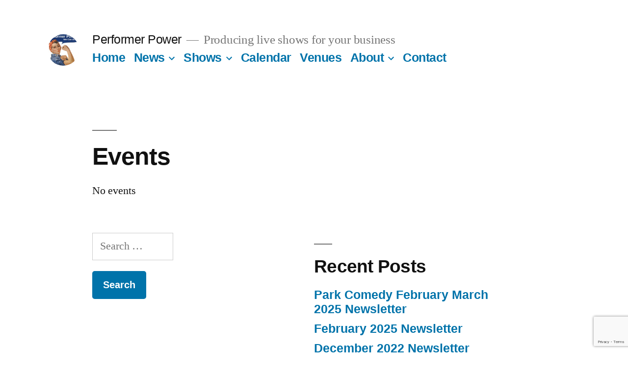

--- FILE ---
content_type: text/html; charset=utf-8
request_url: https://www.google.com/recaptcha/api2/anchor?ar=1&k=6Lc8NPwUAAAAACRe0_-XQDvn8GHBCxAttgzJHB69&co=aHR0cHM6Ly9wZXJmb3JtZXJwb3dlci5uejo0NDM.&hl=en&v=N67nZn4AqZkNcbeMu4prBgzg&size=invisible&anchor-ms=20000&execute-ms=30000&cb=zd6w8zdxcm91
body_size: 48983
content:
<!DOCTYPE HTML><html dir="ltr" lang="en"><head><meta http-equiv="Content-Type" content="text/html; charset=UTF-8">
<meta http-equiv="X-UA-Compatible" content="IE=edge">
<title>reCAPTCHA</title>
<style type="text/css">
/* cyrillic-ext */
@font-face {
  font-family: 'Roboto';
  font-style: normal;
  font-weight: 400;
  font-stretch: 100%;
  src: url(//fonts.gstatic.com/s/roboto/v48/KFO7CnqEu92Fr1ME7kSn66aGLdTylUAMa3GUBHMdazTgWw.woff2) format('woff2');
  unicode-range: U+0460-052F, U+1C80-1C8A, U+20B4, U+2DE0-2DFF, U+A640-A69F, U+FE2E-FE2F;
}
/* cyrillic */
@font-face {
  font-family: 'Roboto';
  font-style: normal;
  font-weight: 400;
  font-stretch: 100%;
  src: url(//fonts.gstatic.com/s/roboto/v48/KFO7CnqEu92Fr1ME7kSn66aGLdTylUAMa3iUBHMdazTgWw.woff2) format('woff2');
  unicode-range: U+0301, U+0400-045F, U+0490-0491, U+04B0-04B1, U+2116;
}
/* greek-ext */
@font-face {
  font-family: 'Roboto';
  font-style: normal;
  font-weight: 400;
  font-stretch: 100%;
  src: url(//fonts.gstatic.com/s/roboto/v48/KFO7CnqEu92Fr1ME7kSn66aGLdTylUAMa3CUBHMdazTgWw.woff2) format('woff2');
  unicode-range: U+1F00-1FFF;
}
/* greek */
@font-face {
  font-family: 'Roboto';
  font-style: normal;
  font-weight: 400;
  font-stretch: 100%;
  src: url(//fonts.gstatic.com/s/roboto/v48/KFO7CnqEu92Fr1ME7kSn66aGLdTylUAMa3-UBHMdazTgWw.woff2) format('woff2');
  unicode-range: U+0370-0377, U+037A-037F, U+0384-038A, U+038C, U+038E-03A1, U+03A3-03FF;
}
/* math */
@font-face {
  font-family: 'Roboto';
  font-style: normal;
  font-weight: 400;
  font-stretch: 100%;
  src: url(//fonts.gstatic.com/s/roboto/v48/KFO7CnqEu92Fr1ME7kSn66aGLdTylUAMawCUBHMdazTgWw.woff2) format('woff2');
  unicode-range: U+0302-0303, U+0305, U+0307-0308, U+0310, U+0312, U+0315, U+031A, U+0326-0327, U+032C, U+032F-0330, U+0332-0333, U+0338, U+033A, U+0346, U+034D, U+0391-03A1, U+03A3-03A9, U+03B1-03C9, U+03D1, U+03D5-03D6, U+03F0-03F1, U+03F4-03F5, U+2016-2017, U+2034-2038, U+203C, U+2040, U+2043, U+2047, U+2050, U+2057, U+205F, U+2070-2071, U+2074-208E, U+2090-209C, U+20D0-20DC, U+20E1, U+20E5-20EF, U+2100-2112, U+2114-2115, U+2117-2121, U+2123-214F, U+2190, U+2192, U+2194-21AE, U+21B0-21E5, U+21F1-21F2, U+21F4-2211, U+2213-2214, U+2216-22FF, U+2308-230B, U+2310, U+2319, U+231C-2321, U+2336-237A, U+237C, U+2395, U+239B-23B7, U+23D0, U+23DC-23E1, U+2474-2475, U+25AF, U+25B3, U+25B7, U+25BD, U+25C1, U+25CA, U+25CC, U+25FB, U+266D-266F, U+27C0-27FF, U+2900-2AFF, U+2B0E-2B11, U+2B30-2B4C, U+2BFE, U+3030, U+FF5B, U+FF5D, U+1D400-1D7FF, U+1EE00-1EEFF;
}
/* symbols */
@font-face {
  font-family: 'Roboto';
  font-style: normal;
  font-weight: 400;
  font-stretch: 100%;
  src: url(//fonts.gstatic.com/s/roboto/v48/KFO7CnqEu92Fr1ME7kSn66aGLdTylUAMaxKUBHMdazTgWw.woff2) format('woff2');
  unicode-range: U+0001-000C, U+000E-001F, U+007F-009F, U+20DD-20E0, U+20E2-20E4, U+2150-218F, U+2190, U+2192, U+2194-2199, U+21AF, U+21E6-21F0, U+21F3, U+2218-2219, U+2299, U+22C4-22C6, U+2300-243F, U+2440-244A, U+2460-24FF, U+25A0-27BF, U+2800-28FF, U+2921-2922, U+2981, U+29BF, U+29EB, U+2B00-2BFF, U+4DC0-4DFF, U+FFF9-FFFB, U+10140-1018E, U+10190-1019C, U+101A0, U+101D0-101FD, U+102E0-102FB, U+10E60-10E7E, U+1D2C0-1D2D3, U+1D2E0-1D37F, U+1F000-1F0FF, U+1F100-1F1AD, U+1F1E6-1F1FF, U+1F30D-1F30F, U+1F315, U+1F31C, U+1F31E, U+1F320-1F32C, U+1F336, U+1F378, U+1F37D, U+1F382, U+1F393-1F39F, U+1F3A7-1F3A8, U+1F3AC-1F3AF, U+1F3C2, U+1F3C4-1F3C6, U+1F3CA-1F3CE, U+1F3D4-1F3E0, U+1F3ED, U+1F3F1-1F3F3, U+1F3F5-1F3F7, U+1F408, U+1F415, U+1F41F, U+1F426, U+1F43F, U+1F441-1F442, U+1F444, U+1F446-1F449, U+1F44C-1F44E, U+1F453, U+1F46A, U+1F47D, U+1F4A3, U+1F4B0, U+1F4B3, U+1F4B9, U+1F4BB, U+1F4BF, U+1F4C8-1F4CB, U+1F4D6, U+1F4DA, U+1F4DF, U+1F4E3-1F4E6, U+1F4EA-1F4ED, U+1F4F7, U+1F4F9-1F4FB, U+1F4FD-1F4FE, U+1F503, U+1F507-1F50B, U+1F50D, U+1F512-1F513, U+1F53E-1F54A, U+1F54F-1F5FA, U+1F610, U+1F650-1F67F, U+1F687, U+1F68D, U+1F691, U+1F694, U+1F698, U+1F6AD, U+1F6B2, U+1F6B9-1F6BA, U+1F6BC, U+1F6C6-1F6CF, U+1F6D3-1F6D7, U+1F6E0-1F6EA, U+1F6F0-1F6F3, U+1F6F7-1F6FC, U+1F700-1F7FF, U+1F800-1F80B, U+1F810-1F847, U+1F850-1F859, U+1F860-1F887, U+1F890-1F8AD, U+1F8B0-1F8BB, U+1F8C0-1F8C1, U+1F900-1F90B, U+1F93B, U+1F946, U+1F984, U+1F996, U+1F9E9, U+1FA00-1FA6F, U+1FA70-1FA7C, U+1FA80-1FA89, U+1FA8F-1FAC6, U+1FACE-1FADC, U+1FADF-1FAE9, U+1FAF0-1FAF8, U+1FB00-1FBFF;
}
/* vietnamese */
@font-face {
  font-family: 'Roboto';
  font-style: normal;
  font-weight: 400;
  font-stretch: 100%;
  src: url(//fonts.gstatic.com/s/roboto/v48/KFO7CnqEu92Fr1ME7kSn66aGLdTylUAMa3OUBHMdazTgWw.woff2) format('woff2');
  unicode-range: U+0102-0103, U+0110-0111, U+0128-0129, U+0168-0169, U+01A0-01A1, U+01AF-01B0, U+0300-0301, U+0303-0304, U+0308-0309, U+0323, U+0329, U+1EA0-1EF9, U+20AB;
}
/* latin-ext */
@font-face {
  font-family: 'Roboto';
  font-style: normal;
  font-weight: 400;
  font-stretch: 100%;
  src: url(//fonts.gstatic.com/s/roboto/v48/KFO7CnqEu92Fr1ME7kSn66aGLdTylUAMa3KUBHMdazTgWw.woff2) format('woff2');
  unicode-range: U+0100-02BA, U+02BD-02C5, U+02C7-02CC, U+02CE-02D7, U+02DD-02FF, U+0304, U+0308, U+0329, U+1D00-1DBF, U+1E00-1E9F, U+1EF2-1EFF, U+2020, U+20A0-20AB, U+20AD-20C0, U+2113, U+2C60-2C7F, U+A720-A7FF;
}
/* latin */
@font-face {
  font-family: 'Roboto';
  font-style: normal;
  font-weight: 400;
  font-stretch: 100%;
  src: url(//fonts.gstatic.com/s/roboto/v48/KFO7CnqEu92Fr1ME7kSn66aGLdTylUAMa3yUBHMdazQ.woff2) format('woff2');
  unicode-range: U+0000-00FF, U+0131, U+0152-0153, U+02BB-02BC, U+02C6, U+02DA, U+02DC, U+0304, U+0308, U+0329, U+2000-206F, U+20AC, U+2122, U+2191, U+2193, U+2212, U+2215, U+FEFF, U+FFFD;
}
/* cyrillic-ext */
@font-face {
  font-family: 'Roboto';
  font-style: normal;
  font-weight: 500;
  font-stretch: 100%;
  src: url(//fonts.gstatic.com/s/roboto/v48/KFO7CnqEu92Fr1ME7kSn66aGLdTylUAMa3GUBHMdazTgWw.woff2) format('woff2');
  unicode-range: U+0460-052F, U+1C80-1C8A, U+20B4, U+2DE0-2DFF, U+A640-A69F, U+FE2E-FE2F;
}
/* cyrillic */
@font-face {
  font-family: 'Roboto';
  font-style: normal;
  font-weight: 500;
  font-stretch: 100%;
  src: url(//fonts.gstatic.com/s/roboto/v48/KFO7CnqEu92Fr1ME7kSn66aGLdTylUAMa3iUBHMdazTgWw.woff2) format('woff2');
  unicode-range: U+0301, U+0400-045F, U+0490-0491, U+04B0-04B1, U+2116;
}
/* greek-ext */
@font-face {
  font-family: 'Roboto';
  font-style: normal;
  font-weight: 500;
  font-stretch: 100%;
  src: url(//fonts.gstatic.com/s/roboto/v48/KFO7CnqEu92Fr1ME7kSn66aGLdTylUAMa3CUBHMdazTgWw.woff2) format('woff2');
  unicode-range: U+1F00-1FFF;
}
/* greek */
@font-face {
  font-family: 'Roboto';
  font-style: normal;
  font-weight: 500;
  font-stretch: 100%;
  src: url(//fonts.gstatic.com/s/roboto/v48/KFO7CnqEu92Fr1ME7kSn66aGLdTylUAMa3-UBHMdazTgWw.woff2) format('woff2');
  unicode-range: U+0370-0377, U+037A-037F, U+0384-038A, U+038C, U+038E-03A1, U+03A3-03FF;
}
/* math */
@font-face {
  font-family: 'Roboto';
  font-style: normal;
  font-weight: 500;
  font-stretch: 100%;
  src: url(//fonts.gstatic.com/s/roboto/v48/KFO7CnqEu92Fr1ME7kSn66aGLdTylUAMawCUBHMdazTgWw.woff2) format('woff2');
  unicode-range: U+0302-0303, U+0305, U+0307-0308, U+0310, U+0312, U+0315, U+031A, U+0326-0327, U+032C, U+032F-0330, U+0332-0333, U+0338, U+033A, U+0346, U+034D, U+0391-03A1, U+03A3-03A9, U+03B1-03C9, U+03D1, U+03D5-03D6, U+03F0-03F1, U+03F4-03F5, U+2016-2017, U+2034-2038, U+203C, U+2040, U+2043, U+2047, U+2050, U+2057, U+205F, U+2070-2071, U+2074-208E, U+2090-209C, U+20D0-20DC, U+20E1, U+20E5-20EF, U+2100-2112, U+2114-2115, U+2117-2121, U+2123-214F, U+2190, U+2192, U+2194-21AE, U+21B0-21E5, U+21F1-21F2, U+21F4-2211, U+2213-2214, U+2216-22FF, U+2308-230B, U+2310, U+2319, U+231C-2321, U+2336-237A, U+237C, U+2395, U+239B-23B7, U+23D0, U+23DC-23E1, U+2474-2475, U+25AF, U+25B3, U+25B7, U+25BD, U+25C1, U+25CA, U+25CC, U+25FB, U+266D-266F, U+27C0-27FF, U+2900-2AFF, U+2B0E-2B11, U+2B30-2B4C, U+2BFE, U+3030, U+FF5B, U+FF5D, U+1D400-1D7FF, U+1EE00-1EEFF;
}
/* symbols */
@font-face {
  font-family: 'Roboto';
  font-style: normal;
  font-weight: 500;
  font-stretch: 100%;
  src: url(//fonts.gstatic.com/s/roboto/v48/KFO7CnqEu92Fr1ME7kSn66aGLdTylUAMaxKUBHMdazTgWw.woff2) format('woff2');
  unicode-range: U+0001-000C, U+000E-001F, U+007F-009F, U+20DD-20E0, U+20E2-20E4, U+2150-218F, U+2190, U+2192, U+2194-2199, U+21AF, U+21E6-21F0, U+21F3, U+2218-2219, U+2299, U+22C4-22C6, U+2300-243F, U+2440-244A, U+2460-24FF, U+25A0-27BF, U+2800-28FF, U+2921-2922, U+2981, U+29BF, U+29EB, U+2B00-2BFF, U+4DC0-4DFF, U+FFF9-FFFB, U+10140-1018E, U+10190-1019C, U+101A0, U+101D0-101FD, U+102E0-102FB, U+10E60-10E7E, U+1D2C0-1D2D3, U+1D2E0-1D37F, U+1F000-1F0FF, U+1F100-1F1AD, U+1F1E6-1F1FF, U+1F30D-1F30F, U+1F315, U+1F31C, U+1F31E, U+1F320-1F32C, U+1F336, U+1F378, U+1F37D, U+1F382, U+1F393-1F39F, U+1F3A7-1F3A8, U+1F3AC-1F3AF, U+1F3C2, U+1F3C4-1F3C6, U+1F3CA-1F3CE, U+1F3D4-1F3E0, U+1F3ED, U+1F3F1-1F3F3, U+1F3F5-1F3F7, U+1F408, U+1F415, U+1F41F, U+1F426, U+1F43F, U+1F441-1F442, U+1F444, U+1F446-1F449, U+1F44C-1F44E, U+1F453, U+1F46A, U+1F47D, U+1F4A3, U+1F4B0, U+1F4B3, U+1F4B9, U+1F4BB, U+1F4BF, U+1F4C8-1F4CB, U+1F4D6, U+1F4DA, U+1F4DF, U+1F4E3-1F4E6, U+1F4EA-1F4ED, U+1F4F7, U+1F4F9-1F4FB, U+1F4FD-1F4FE, U+1F503, U+1F507-1F50B, U+1F50D, U+1F512-1F513, U+1F53E-1F54A, U+1F54F-1F5FA, U+1F610, U+1F650-1F67F, U+1F687, U+1F68D, U+1F691, U+1F694, U+1F698, U+1F6AD, U+1F6B2, U+1F6B9-1F6BA, U+1F6BC, U+1F6C6-1F6CF, U+1F6D3-1F6D7, U+1F6E0-1F6EA, U+1F6F0-1F6F3, U+1F6F7-1F6FC, U+1F700-1F7FF, U+1F800-1F80B, U+1F810-1F847, U+1F850-1F859, U+1F860-1F887, U+1F890-1F8AD, U+1F8B0-1F8BB, U+1F8C0-1F8C1, U+1F900-1F90B, U+1F93B, U+1F946, U+1F984, U+1F996, U+1F9E9, U+1FA00-1FA6F, U+1FA70-1FA7C, U+1FA80-1FA89, U+1FA8F-1FAC6, U+1FACE-1FADC, U+1FADF-1FAE9, U+1FAF0-1FAF8, U+1FB00-1FBFF;
}
/* vietnamese */
@font-face {
  font-family: 'Roboto';
  font-style: normal;
  font-weight: 500;
  font-stretch: 100%;
  src: url(//fonts.gstatic.com/s/roboto/v48/KFO7CnqEu92Fr1ME7kSn66aGLdTylUAMa3OUBHMdazTgWw.woff2) format('woff2');
  unicode-range: U+0102-0103, U+0110-0111, U+0128-0129, U+0168-0169, U+01A0-01A1, U+01AF-01B0, U+0300-0301, U+0303-0304, U+0308-0309, U+0323, U+0329, U+1EA0-1EF9, U+20AB;
}
/* latin-ext */
@font-face {
  font-family: 'Roboto';
  font-style: normal;
  font-weight: 500;
  font-stretch: 100%;
  src: url(//fonts.gstatic.com/s/roboto/v48/KFO7CnqEu92Fr1ME7kSn66aGLdTylUAMa3KUBHMdazTgWw.woff2) format('woff2');
  unicode-range: U+0100-02BA, U+02BD-02C5, U+02C7-02CC, U+02CE-02D7, U+02DD-02FF, U+0304, U+0308, U+0329, U+1D00-1DBF, U+1E00-1E9F, U+1EF2-1EFF, U+2020, U+20A0-20AB, U+20AD-20C0, U+2113, U+2C60-2C7F, U+A720-A7FF;
}
/* latin */
@font-face {
  font-family: 'Roboto';
  font-style: normal;
  font-weight: 500;
  font-stretch: 100%;
  src: url(//fonts.gstatic.com/s/roboto/v48/KFO7CnqEu92Fr1ME7kSn66aGLdTylUAMa3yUBHMdazQ.woff2) format('woff2');
  unicode-range: U+0000-00FF, U+0131, U+0152-0153, U+02BB-02BC, U+02C6, U+02DA, U+02DC, U+0304, U+0308, U+0329, U+2000-206F, U+20AC, U+2122, U+2191, U+2193, U+2212, U+2215, U+FEFF, U+FFFD;
}
/* cyrillic-ext */
@font-face {
  font-family: 'Roboto';
  font-style: normal;
  font-weight: 900;
  font-stretch: 100%;
  src: url(//fonts.gstatic.com/s/roboto/v48/KFO7CnqEu92Fr1ME7kSn66aGLdTylUAMa3GUBHMdazTgWw.woff2) format('woff2');
  unicode-range: U+0460-052F, U+1C80-1C8A, U+20B4, U+2DE0-2DFF, U+A640-A69F, U+FE2E-FE2F;
}
/* cyrillic */
@font-face {
  font-family: 'Roboto';
  font-style: normal;
  font-weight: 900;
  font-stretch: 100%;
  src: url(//fonts.gstatic.com/s/roboto/v48/KFO7CnqEu92Fr1ME7kSn66aGLdTylUAMa3iUBHMdazTgWw.woff2) format('woff2');
  unicode-range: U+0301, U+0400-045F, U+0490-0491, U+04B0-04B1, U+2116;
}
/* greek-ext */
@font-face {
  font-family: 'Roboto';
  font-style: normal;
  font-weight: 900;
  font-stretch: 100%;
  src: url(//fonts.gstatic.com/s/roboto/v48/KFO7CnqEu92Fr1ME7kSn66aGLdTylUAMa3CUBHMdazTgWw.woff2) format('woff2');
  unicode-range: U+1F00-1FFF;
}
/* greek */
@font-face {
  font-family: 'Roboto';
  font-style: normal;
  font-weight: 900;
  font-stretch: 100%;
  src: url(//fonts.gstatic.com/s/roboto/v48/KFO7CnqEu92Fr1ME7kSn66aGLdTylUAMa3-UBHMdazTgWw.woff2) format('woff2');
  unicode-range: U+0370-0377, U+037A-037F, U+0384-038A, U+038C, U+038E-03A1, U+03A3-03FF;
}
/* math */
@font-face {
  font-family: 'Roboto';
  font-style: normal;
  font-weight: 900;
  font-stretch: 100%;
  src: url(//fonts.gstatic.com/s/roboto/v48/KFO7CnqEu92Fr1ME7kSn66aGLdTylUAMawCUBHMdazTgWw.woff2) format('woff2');
  unicode-range: U+0302-0303, U+0305, U+0307-0308, U+0310, U+0312, U+0315, U+031A, U+0326-0327, U+032C, U+032F-0330, U+0332-0333, U+0338, U+033A, U+0346, U+034D, U+0391-03A1, U+03A3-03A9, U+03B1-03C9, U+03D1, U+03D5-03D6, U+03F0-03F1, U+03F4-03F5, U+2016-2017, U+2034-2038, U+203C, U+2040, U+2043, U+2047, U+2050, U+2057, U+205F, U+2070-2071, U+2074-208E, U+2090-209C, U+20D0-20DC, U+20E1, U+20E5-20EF, U+2100-2112, U+2114-2115, U+2117-2121, U+2123-214F, U+2190, U+2192, U+2194-21AE, U+21B0-21E5, U+21F1-21F2, U+21F4-2211, U+2213-2214, U+2216-22FF, U+2308-230B, U+2310, U+2319, U+231C-2321, U+2336-237A, U+237C, U+2395, U+239B-23B7, U+23D0, U+23DC-23E1, U+2474-2475, U+25AF, U+25B3, U+25B7, U+25BD, U+25C1, U+25CA, U+25CC, U+25FB, U+266D-266F, U+27C0-27FF, U+2900-2AFF, U+2B0E-2B11, U+2B30-2B4C, U+2BFE, U+3030, U+FF5B, U+FF5D, U+1D400-1D7FF, U+1EE00-1EEFF;
}
/* symbols */
@font-face {
  font-family: 'Roboto';
  font-style: normal;
  font-weight: 900;
  font-stretch: 100%;
  src: url(//fonts.gstatic.com/s/roboto/v48/KFO7CnqEu92Fr1ME7kSn66aGLdTylUAMaxKUBHMdazTgWw.woff2) format('woff2');
  unicode-range: U+0001-000C, U+000E-001F, U+007F-009F, U+20DD-20E0, U+20E2-20E4, U+2150-218F, U+2190, U+2192, U+2194-2199, U+21AF, U+21E6-21F0, U+21F3, U+2218-2219, U+2299, U+22C4-22C6, U+2300-243F, U+2440-244A, U+2460-24FF, U+25A0-27BF, U+2800-28FF, U+2921-2922, U+2981, U+29BF, U+29EB, U+2B00-2BFF, U+4DC0-4DFF, U+FFF9-FFFB, U+10140-1018E, U+10190-1019C, U+101A0, U+101D0-101FD, U+102E0-102FB, U+10E60-10E7E, U+1D2C0-1D2D3, U+1D2E0-1D37F, U+1F000-1F0FF, U+1F100-1F1AD, U+1F1E6-1F1FF, U+1F30D-1F30F, U+1F315, U+1F31C, U+1F31E, U+1F320-1F32C, U+1F336, U+1F378, U+1F37D, U+1F382, U+1F393-1F39F, U+1F3A7-1F3A8, U+1F3AC-1F3AF, U+1F3C2, U+1F3C4-1F3C6, U+1F3CA-1F3CE, U+1F3D4-1F3E0, U+1F3ED, U+1F3F1-1F3F3, U+1F3F5-1F3F7, U+1F408, U+1F415, U+1F41F, U+1F426, U+1F43F, U+1F441-1F442, U+1F444, U+1F446-1F449, U+1F44C-1F44E, U+1F453, U+1F46A, U+1F47D, U+1F4A3, U+1F4B0, U+1F4B3, U+1F4B9, U+1F4BB, U+1F4BF, U+1F4C8-1F4CB, U+1F4D6, U+1F4DA, U+1F4DF, U+1F4E3-1F4E6, U+1F4EA-1F4ED, U+1F4F7, U+1F4F9-1F4FB, U+1F4FD-1F4FE, U+1F503, U+1F507-1F50B, U+1F50D, U+1F512-1F513, U+1F53E-1F54A, U+1F54F-1F5FA, U+1F610, U+1F650-1F67F, U+1F687, U+1F68D, U+1F691, U+1F694, U+1F698, U+1F6AD, U+1F6B2, U+1F6B9-1F6BA, U+1F6BC, U+1F6C6-1F6CF, U+1F6D3-1F6D7, U+1F6E0-1F6EA, U+1F6F0-1F6F3, U+1F6F7-1F6FC, U+1F700-1F7FF, U+1F800-1F80B, U+1F810-1F847, U+1F850-1F859, U+1F860-1F887, U+1F890-1F8AD, U+1F8B0-1F8BB, U+1F8C0-1F8C1, U+1F900-1F90B, U+1F93B, U+1F946, U+1F984, U+1F996, U+1F9E9, U+1FA00-1FA6F, U+1FA70-1FA7C, U+1FA80-1FA89, U+1FA8F-1FAC6, U+1FACE-1FADC, U+1FADF-1FAE9, U+1FAF0-1FAF8, U+1FB00-1FBFF;
}
/* vietnamese */
@font-face {
  font-family: 'Roboto';
  font-style: normal;
  font-weight: 900;
  font-stretch: 100%;
  src: url(//fonts.gstatic.com/s/roboto/v48/KFO7CnqEu92Fr1ME7kSn66aGLdTylUAMa3OUBHMdazTgWw.woff2) format('woff2');
  unicode-range: U+0102-0103, U+0110-0111, U+0128-0129, U+0168-0169, U+01A0-01A1, U+01AF-01B0, U+0300-0301, U+0303-0304, U+0308-0309, U+0323, U+0329, U+1EA0-1EF9, U+20AB;
}
/* latin-ext */
@font-face {
  font-family: 'Roboto';
  font-style: normal;
  font-weight: 900;
  font-stretch: 100%;
  src: url(//fonts.gstatic.com/s/roboto/v48/KFO7CnqEu92Fr1ME7kSn66aGLdTylUAMa3KUBHMdazTgWw.woff2) format('woff2');
  unicode-range: U+0100-02BA, U+02BD-02C5, U+02C7-02CC, U+02CE-02D7, U+02DD-02FF, U+0304, U+0308, U+0329, U+1D00-1DBF, U+1E00-1E9F, U+1EF2-1EFF, U+2020, U+20A0-20AB, U+20AD-20C0, U+2113, U+2C60-2C7F, U+A720-A7FF;
}
/* latin */
@font-face {
  font-family: 'Roboto';
  font-style: normal;
  font-weight: 900;
  font-stretch: 100%;
  src: url(//fonts.gstatic.com/s/roboto/v48/KFO7CnqEu92Fr1ME7kSn66aGLdTylUAMa3yUBHMdazQ.woff2) format('woff2');
  unicode-range: U+0000-00FF, U+0131, U+0152-0153, U+02BB-02BC, U+02C6, U+02DA, U+02DC, U+0304, U+0308, U+0329, U+2000-206F, U+20AC, U+2122, U+2191, U+2193, U+2212, U+2215, U+FEFF, U+FFFD;
}

</style>
<link rel="stylesheet" type="text/css" href="https://www.gstatic.com/recaptcha/releases/N67nZn4AqZkNcbeMu4prBgzg/styles__ltr.css">
<script nonce="5UzuVY-rrPYbKySGq9YXBw" type="text/javascript">window['__recaptcha_api'] = 'https://www.google.com/recaptcha/api2/';</script>
<script type="text/javascript" src="https://www.gstatic.com/recaptcha/releases/N67nZn4AqZkNcbeMu4prBgzg/recaptcha__en.js" nonce="5UzuVY-rrPYbKySGq9YXBw">
      
    </script></head>
<body><div id="rc-anchor-alert" class="rc-anchor-alert"></div>
<input type="hidden" id="recaptcha-token" value="[base64]">
<script type="text/javascript" nonce="5UzuVY-rrPYbKySGq9YXBw">
      recaptcha.anchor.Main.init("[\x22ainput\x22,[\x22bgdata\x22,\x22\x22,\[base64]/[base64]/[base64]/[base64]/[base64]/[base64]/KGcoTywyNTMsTy5PKSxVRyhPLEMpKTpnKE8sMjUzLEMpLE8pKSxsKSksTykpfSxieT1mdW5jdGlvbihDLE8sdSxsKXtmb3IobD0odT1SKEMpLDApO08+MDtPLS0pbD1sPDw4fFooQyk7ZyhDLHUsbCl9LFVHPWZ1bmN0aW9uKEMsTyl7Qy5pLmxlbmd0aD4xMDQ/[base64]/[base64]/[base64]/[base64]/[base64]/[base64]/[base64]\\u003d\x22,\[base64]\\u003d\x22,\[base64]/wqHCpMOpSiYdw4lbfgMyw7Y+JMKCw55Swp5qwroTSsKID8KEwqBvcARXBHvCliJgCGnDqMKQKsKTIcOHAsK2G2Axw7gDeC7DkmzCgcOrwprDlsOMwpdJIlvDvMOENljDmyJYNWd8JsKJFMK+YMK/w7HClSbDlsOow53Dok4VBzpaw5vDi8KMJsO/dsKjw5Q0wrzCkcKFXcKBwqEpwq/DggoSLx5jw4vDj0I1H8ORw4gSwpDDj8OUdD1UIMKwNw/ColrDvMOIGMKZNDrCp8OPwrDDggnCrsKxZSM6w7tJUwfClXMfwqZwFsKOwpZsBMOrQzHCr15YwqkVw6rDm2xTwqpOKMOMREnCtirCiW5aBHZMwrdcwp7CiUFEwr5dw6trWzXCpMOYDMOTwp/Cs3Qyaz5WDxfDh8Oqw6jDh8K4w6pKbMOCVXF9wpzDnBFww7jDv8K7GQrDkMKqwoIvCkPCpT9Fw6gmwqjCsko+acOdfkxVw44cBMK2wpUYwo1mYcOAf8OLw5RnAzXDtEPCucKAE8KYGMK0MsKFw5vCt8KSwoAww63Do14Hw43DjAvCuUpdw7EfIsKFHi/[base64]/[base64]/DicKvw6bCpwTDnglkaDPDlSM/[base64]/Dn05jw77CssKGUcOKNFNtw6ocPMOiwqvCiMK3w6zDuMOvaQcnChoeI2k3w6XDlGdpI8OZw5pTw5pnZcOJTcOiYcKCwqPDq8K8JsKowrvCtcK0w4gow6UFwrceb8KhSC1NwpPDqsOwwoDCtMOqwqfDk17CjX/[base64]/[base64]/wqJyw5TCkMK8Ll1CZANXCMKuw7bDr3wpw7QQG1fDncOoeMOfGMOkGyFiwpzDsTt9wqvCqGjDkcK1w7gRSsK8wrkmY8OlacKzw74hw7jDoMKzWS/CsMKJw5jDrcO8wpvDosKcYQMzw4YObnbDvsKowrHChsOXw6jCi8KrwqvCn3XCmRsQw6vCp8KSQjsFLi7DjWNBwoTDj8OWwo3CrnHCpcK+w6tSw43ChMKHw41VZMOiwqTCohrDvinDkURWWzrCgkk1UQIGwrM2e8OuYXwiRCfCi8OHw69Vwrh/w7TDiVvDkUjDvcOkwrzCq8Krw5MvNMOTCcORFWwkIcKSw4rDqDIMFXzDq8KoYVrCgcKDwqcCw7LCiDPCnSrDplPCm1HCusOfSsKMdsOBC8OTWsKxCG8hw6ghwrZaecODCMOWWAIiwpPCqMKcwpDCoht3w4c4w4/[base64]/w6F+QcO6WScGXkQ8woLCgEMqU8O/ZsKFemk+SGwRNMOCw53ChcK/ccKtAi1yMUbCoiMOYTLCq8OCw5HCp1rDllrDt8ONwqHClijDgyzDvsOrG8K4EMKAwojCp8OIFMK8T8KHw5PCvS3CoUnDgl8cw5nDjsKyNzsGwp/Dljouwr0GwrUxwpRcKCwpwrVWwp40V3oVKw3DgjfDtsOIW2RYwqE/GizCulsQYcKPFcOCw5/[base64]/CvkLCkQccHFTCt1oQEjjCgUvCqhdRAm3CvsO+w5zCjhTCukEIAcK8w7MeEsOGwqsLw5jCgsO8cglBwoLDsUXCpz7DlXLCnCN6EsOYcsOqwp0cw6rDuglewpLCpsKuw6LCkCTCsxRFPwzCg8Onw7gdNR1wCMKbw4DDmj7DhhwEYCHDnMKew5/ClsOzbMOVw7XCvzMyw5Jse2cxAXnDgMOAX8Kpw4xww5bCgC3DpV7Dtht0Y8OYGlUEeANdXcOEdsKhwo/CkXjDmMOMw48cwpHCh3PCjcOmZ8O3XsOIIGgfezlZwqNqVlfDt8KTWlFvw6/DlyUcQMO/J1zDkCPDpHZxBcOsJyTDvMOjwrDCp18XwqPDgCZyEMKLBHY+QnLCisKxwqRoTTLDnsOQwozCnsKpw5oQwpfDncOzw6HDv1/DqsK/w57DiWXCgMKYw6PDm8OfG2HDgcKcEsOJwp4rHsKTP8OEE8KuG20jwogXTsOaO3fDmEjDhXLCi8OwRwjCgVjCi8OPwo3Dgk3CnMOrwrAzGnAlwptaw4UWw5PCvsKcTcKyDcKeLxvDqcKsTMKFQhJLwqvDh8KzwrzDk8K0w5XDnMO2w6Jlwo/[base64]/[base64]/CgMOja8OiLVTDr8OZK8KDwr/CjX51w5nDqkDCjSjCscOyw4vDkcOPwp0Xw74oFyk/wpU9WDxgwqXDmMOWMMORw7fCksKew50mA8KwHBhGw6QsO8OAwrgNw5NuVcKCw4Rjw4YJwrzCtcOPPyPDuWjCqMKLw77DiFFtBcOcw7fDkygOHVLDskMow4MdIcOaw6FsfG/[base64]/Cs8OcwqLDuGVaw5rCpcO/dV8KG8K/BgPCpgfChxDDm8KpVMK5woTDmMO0SQjCvcKJw49+BMKVw4rDumLCmMKSJnjDrWHDjx/DmG/CjMOow5dQw7LCgQnCmFdGwpkCw5lPKMKJZ8OGw4Z8wr0vwozCklbDqmgUw7jDmhrCl1HCjhQCwp/DksKrw71DdwTDvBTCgsOHw549w57DjsKTwpbCqXvCocOSwp3CtsOsw7EeOR/CrC3CuA4eGBjDoUY9w6oFw5LDgFbCjUXCv8KewqbCpWYIwpHCpMOhwqtgGcO4wplXbEjDuEl9ScKPw4YVw6fClcO6wr/DrMOvJjfDnMK6wqDCrjXDocKgPMK1w53ClMKZwpXCnxADM8KPbmtUw6NQwql+wp8/[base64]/C8KDwoF5w5XCpsKmXsOCTiwUwoAJQsKmwobCjzLCvMOCdsKVc3bCoiRDLsOnw4Azw63CgsKZG1REdn5NwqAlwq0CFMOuwp0dwoPCl3ICwo3DjUo7wrzDnRRSU8K4w5jCi8Ksw7nDiSdTH3nCgMOFURR7V8KRGAnCq1/ClcOkUVrCoykfIELDqjvCkcKGwqXDnMODKETCuw4swqPDig8zwqrCj8KFwq1WwqLDunFzWhPDi8OFw6hqCcOCwqLDhk3CucOcWg/CkkphwqjCp8K4wqB5wrQxGcKkIGl/T8Kwwo4ve8OnYcKgwrzCvcKxwqzDjw1gZcKJY8KcAwLCuWkSwp5WwpJYHMOpwrjDnw/Ckj4pUsKxZ8O+wroZDnk9CSkwS8KdwoLCiXnCjsKWwo/CpAAbJGkTfBhxw50pw4XDpV1pwpDDgTDCqUrCo8OlXcO9MsKiwqpJJwDCncK0JXTDkcOFwoDDtDjCskYOwobDvzJXwpjCvxHCi8OqwpQbwpPDi8OGw5B9wp4Mwr5Ow6k2CcKrCsOYGmrDvsK/[base64]/DsGEjwrNvwpkswoAODcKtYcOUAQ3DqcKsw6FCEjt6SsOiMDQhfcONwp1rbsKte8OXZ8OlRC3CmD1BPcKOwrRiwoPChcOpwonDk8KUFXwlwqlaY8KxwrvDssKhDsKEGsKqw7Nlw4kXwq7Du0PCgsK1HXg9S3jDvW3Cv28lNmFzRyTDij/DiWnDvsOTdSMDTMKnwqjDgFDDkQTDrcKTwrPCn8OHwpJLwo9HAnbDogTCoDrDp1LDmBvDm8OjE8KUbMK+w5HDhGY8TFHCq8O6wq9pwqF1JDnDtTI/DRRjw4lgBTMBw4gsw4TDo8OTwq9yRcKTwrtvJm5/WFzDlcK4FsOcS8OBVyVowrZLJ8KJWWhAwqU0w6kew7bDqsO/wp4pdjzDpMKWw4HDoQJbTXJSdcOUYmbDvMKhwqRTZcK7ZEASSMOaXMOYwqAgAmNqTcOVWXnDkznCgMKIw6XCqMO6Z8OZw4cmw4HDlsKtRgnCv8KgVcOdfjMPT8OdJjLCtgAuwq/DgAvDl37CsCjDpTbDlmo+wr/DhDrDqMOgHzUfdcOIwpxHwqUTw4nDhDEDw5lZc8KJRT7ClsKqFcO4G0bCrRbCuFcgRmoWCsOYacOhw7BBwp1tFcO1w4XDqSkQZQrDocKUw5JQMsOWRHXCr8O6wrDCrcKgwokbwrVFTVRXKH7CgV3CkW7DklTCtcKvfcKhesOXBjfDr8O1XzjDqF1BfFfDt8K/CsOWwrZQFVsaYMO3QcKPw7YqSsKXw5LDimgKRiPCuR5Vw7YZwq7Cj03CsiNRw7FCwrTCk1DCn8KKZcKqwqLCgABewpHDkw09MMKzL0YGwq4Lw4IEw753wolFU8KwHsOpXMOsWcOML8KDw7LCqWfDo2XDl8OXw5zDhMKzcXjClw8Mwo/CssOTwrfCk8K1SDtvwpl1wrTDuGkgAMOCw53CuR8MwqF/w6kpU8O7wqXDtjo7QFFybcKGP8O9wq02BMOYS3fDk8KTNsO6OcOywpoXZsONZsKKw6RHVB/ConvDjCJow61EUlTDrcKbYcKHwoobesKydcKQPnbCt8OvesOTw5/CjsKjOBxFwrhXwozDiEhTwpTDnwVJwo3Cp8K5DXUxCGAjR8KqT33DkUFPZDxMFDvDlXrClcOqBGE8wpxlEsOBP8Kwf8OwwoBBwpPDuENxCB3Dqj9fDiJQw4MISBHDi8K2Nm/CvzB6wo0BcB4tw73CpsOpw6bCscKdw5Vkw7vDjSNhwrHCjMOjw6XCtMKCGwNyR8OLGCTDgsKKe8KzbSHDnA1twrzCu8OOw6jDscKnw6oHR8OGeh/Dp8OKw6Arw6PDrC/[base64]/CncKCw4EcQcKzw4/Cg8O+VMOrX8OswqAaHicbwp/Dg2TCicOJe8KAwp09wrxVNsOAXMO4wp4jw7oidzXDhSwtw7vCqhwmw7cgHSfCmcKxw5bCvwzCsH42e8OKTn/Cv8KEwrDDs8OwwpvDsQAWLcK2w592UirDjsOWwpRebA0BwoLDjMOcUMOzwphBaizDqsKMwqtiw4JraMKCw57DrcOwwrXDpcKhTlPDoF5wOlbDiWkPRyg3JMOKw40HP8KpDcKvE8OJw6MgZMKbwrweLcKGV8KjdEI+w6/CicK1KsOZdzoCWMOYOsKqwqzCtxE8ZDBiw7dywoHCosK4w6kDUcOMOMOvwrEVwprCicKPw4ZEasKKeMONLFrCmsKHw4oUw75RPEVtQMK6w70YwoMNw4BRTsKvwpUIwp5EMMO/F8Oqw6BCwqXCqGzCqMKGw5DDq8OMERUibsOCZSvCv8Kew7FqwrXCoMO1EcO/wq7Cq8OUw6MFR8KXw6AObBHDtwctUsK8wpDDo8OFwpEdQ3nDqHrDvMKebFTDszp4YsKqJHvDo8O/X8O6NcOqwrBMGcOyw4XCgMOywqnDsQ5jDhPDoSk8w5xNwoMsbsK6wrfCqcKLw6gUwpfCvwEhw5nCmMK5wpbDk3ctwqhewoRPNcK/[base64]/[base64]/DlzZXw5Nqw4cSGgfDuMKuw71rS8KPwpHDon9faMO/w5bDhiPDlnApwogIwrAqVcKPQGM3wofDrMOLDGR9w6sew43DgzRAw4/DoAsZUg3CnhglTMK/w7LDoUdDKMOWYkA/ScORMwRQw4fCg8KmPxbDhMOFwoTDgCUgwrXDiMOmw4Quw7TDscO9OsOSEDpVwqvCtTzDnmw1wrLCohpswo3DjsK3dlAeLcOqJjdCdnjDgcKif8KFw6zDmsOQXGgXwoxLO8KId8O0BsO+OcO4McOrwo/DscOmIFLCoDcMw6nCmcKhaMKHw65Uw6DCvcOiKB9HUMOrw7nDrsOeDyQ9ScORwq1FwqbDr17DmMO4w6lzUsKPbMOYP8K4wqzCkMOQcEtsw60cw689wpvCohDCvsOeCcOvw4vDvzgYw7RHw54ywq1Nw6XCuGXDoG/CmitQw6fDvcOVwqzDv2vCgMO9w5bDnErCqzTCvQLDq8OtQW7DuhrCoMOIwrzCmsK/P8KrXMKSBcOcA8Kvw5nCh8OQwqjCn0A6NRcCTWgSdcKeJMOew7rDscOzw5pPwrLDqFE3PMKIcgZPOcOrFEpFw5psw7J8LsOPJ8OzFsKbKcOcI8KAw6AUZGjCrsO1w7UbPMKwwq91wo7CiFHCncKIw7/[base64]/[base64]/Dtgtaw6HDpcOqwooWe2jCt8KPTcOrwo3CtkzCoQIUwrtxw75Ew5E8FSXCiCYTwrbCnsOSXcKiIH/CvcKDwqUuw5DCuytHwpJdPAvCoXDCnj49wqARwqtnw41YdlnChMK/[base64]/[base64]/ClMKySVbCjU3CnjcXTcO1dn4eRn7DisO5w5wOw6kbUsO2w7vCvlfDnsO+w4oIw7/Cq2vDuQoOdzTCkWk4ecKPEMK2CsOmcsOSO8O9Vk7CocK7MsKyw7nCj8OjGMK8wqRcGn3DoEHDg3/Dj8KYw61mcWrCvh3Dn2grwqIGwqh3w64HMXhewqpsEMOUw41WwppZN2TCu8Kew5rDvsO7wpg8ZC/[base64]/RsOOK1sUw6EAwqJwwrMQw7fCncKBcBLCrcOTYWXDkDTDhizDpMOywpnClsO6SMKGacOaw6g2LsOTF8Kew4srdXvDq0bDkMOAw5HCgHY5PMKPw6ApUV8xezoiw5PCkQvComJ3bQfDrULDnMKlw6HDnsKVw6zCizlWw4HDoE/DocO8wprDhCZ0w60ZccOQw6rCoVcJwqLDq8KFw4NCwpjDoSjDi27DsUnCvMOrwo/DqSzDtMOXI8O2QA3DlsOIe8KkGE1eR8KoX8O0wonDkMKJRMOfwp7DscKPAsKCwrhnwpHCjcKawrc7NTvChMKlw6lCAsKfdWrDpsORNCrClh41dcO8O17DlxNLHsK+TMK7XsKhZTA3dStFw5fDsQdfwo1ILsK6wpfDl8OKwqhIw7pDw53CisO+KsOYwp1sRB/Du8OLC8KDwrVMw5EGw4DDssOBwq8uwrnDmcK1w5hpw7XDh8KwwrXCicK9w5VaIkTDp8KaBcO1wp/DgVtlwrfDhlV4wq4Cw5wbDsKMw4c2w4ldw4DCuCtFwobCucOeNEHCjhoyGWI5w5pNa8KkXRMJw5hvw6jDscO4FMKdRMO5bBDDh8KWZDLCuMKVJ3ojRsOhw5HDqS/DqUARAsKiZG/CrsK2XB8YecOYw5nDjMOhAUx7wqbDgRnDuMKhwojCp8OCw74Hw7LCgCQsw5ZDwqZ3wp4NVnnDssKDwolrw6JbXRhRw6g4DcKUw5LDg3oFIsOVWMOMMMKWw6DCj8OuAMK9N8KPw4vCpTrCrUzCuj/Dr8KpwqDCsMKwGVrDqgJFc8Oaw7XChkBzRSp2TVxMfcOawopALgccPUB7w6wdw5MXwr14EcKvwr9rDsOMwq8uwqzDncOcMnIWMT7CnyBdw6HDtsOVA0o3wqsyDMOMw5HChXnDqyI2w78xF8OlPsKFIDDDhQfDi8Orwr7DoMK3W04LdHF2w4w3w70Dw6XDp8O/[base64]/CgTLDtnASwpnDi0Vpw4RAw77CmWTDjCJYBXnDucONRnzDkyoow6vDoBHCmMO1a8K7CyR3wq7Dn1XCmWJewqLCqcKLK8OOVcKTwojDr8ODJkVHKG7CgsOFIB3DnsKxFsKGVcK7CQ3Cv1tnwqrDkS/Cu3DDvjwAwoHDsMKbw5TDqHtPZ8Omw518KwoNw5hRwqYuKcOQw5ERw50GAnldwrpnYMODw7rDvsObwrUJEsOfwqjDv8OkwrZ+CCPDt8O4e8KhV2zCnT1Xw7TDvRXCoxt+wqTCi8KBKsKABTrCnMKcwosbNcOEw6zDjHMrwqoYHsOTZ8ODw4XDtsKCHsK/wpZvKsOEC8OGCndhwojDuAPCtjnDtS3CoH7CsX1OfnEgeU12woTDk8OewqtmcMKVSMKww5XCgV/ChMKPwpYLEcKJf01Owpkgw4MfPsO8OR4bw6M0DcKFSsO3ch3CqUxFe8K+AF3DsBBkKcOpRcOlw5RuGMOwXsOeU8Oaw58Vfgw4RhDChnPDlxLCn39hDWbDq8KGw6zDvsO8JhTDpzjCscO2wq/DjzLDo8KIw7Q7ZxHCg3ppNUXChMKLbEFhw7/CrsK4WUFzV8KgQHfDvcKbTH/DlsKkw7xiDkJZFsOUZ8KQFUhfMVnCgWHCnCIyw5bDjcKIwoh7VgLCnk1cEsKMw5/ClyvCvVbDgMKBVsKOw7AHOMKPA25bw45KLMO8dDJKwrLDpWoec3ZcwqzDkEQHw5pnwrkdfgAxUcK7w5tew4NoS8Kbw5kHa8KuA8K7EynDr8OaOg9nw4/[base64]/[base64]/[base64]/Di27Dg8OWwo/DtMO4PsKjHcOkBcOLw5rCsEDDpGlCworCrEUUGj1ow6EbanQswovCjEjDrMK5DMOSfsOBcsOKwqPCrsKgfMOSwr3CpMONfsOZw7PDnsKNHjrDlA7DnnfDlRxddQkDwrXDrTDCvMOow6DCsMOzwr1hN8OSwoxnEi5ywrd5w4J1wrTDgGk9wobCiDU+H8O/wpbCp8Kgc07CpMO2M8OZBsKOazIIXTDCn8Kyc8OfwqZFw4vDjV8dwqoqw6PCq8KQUntbYDYYwp/CrBnCpUnCo1fDiMKeJ8Omw5zDtgfDg8KYZxrDjxZWw40jWsKYwqjCgsOfDcO9w7zClcKHDSbCiEHDgU7DpmnDklo1w5IZGsO2XsKDwpc5Z8KSw67Cv8K8w4pIPELDnMKBR0dHK8OkasOBVGHCqWvCksOxw5I/[base64]/fsKnZcO3w6XCoSPCiMKJRnRIDk7CisKoUgoAHmYdH8K0w6XDjgvCtjPCmiAqwr9/wp7Dph/DlxJpf8KowqrDrBTCo8KCCRDDgHxQwrXCm8O9w5VnwrguWMOiwpDDm8OUFWcXShbCkGc5wqodwoZ9MMKWw6vDj8Ocw6Egw5dzWzs9QxvDk8K9IUPDmMO/c8OBSgnCjsOMwpXDocKQaMOqw4BdElc/woXCvMOyTGPCosO2w7jDncOuw5wyEsKWQGIMIQZaFcOcMMK5R8OLVBrCqRXDgMOIw6ZCAwnDkcOGw5nDmw5CccOtwphSw4ppw5kfw73Ct0EUXxXDskrDi8OsQMOnw4NQwoHDucOSwrzDrsORKFMuWW3Dr3Ujwp/Diw0jY8OVGcK1w4PDtcOUwpXDusKdwpcZesOfwrzCksK0fsKew5tCWMKaw6PCjcOkU8KNNiHCpB/DgsKww5gdcmkQJMKbw6LDpcKxwop/w4JQw5Eswr5Wwr82w6QKHcKwJgVgwoHCqMKawqrCs8KYZUATwrjCssOqw5FNeSXCisOywp8/b8K9aSJVLcKOLHhmw55fEsO3CnJRfcKHwrtdM8KqdSLCsnJHw6lWwrfDqMOVw5vCqXTCqsKwHsK9wrrClcKyYRbDscK9wp/CmCPCtj83worDlx0nw5lNbRPCtsKBwpfDrEXCkGfCvsKMwoVnw48Iw61ewok/woXDhRw2E8OtTsOjw6bDuAtOw6ZYwrUYc8K4wrjCs2/Cn8KjC8KgIsKmwpzCjwrDlCgfw4/[base64]/VRLDtsOEwoADwpd1wop2w7bDnMK2w77CukbDhxNow5dwEcODQXHCoMOQLcK8UBPDil5Bw6vCjV7DmsO2w6DCuABKIjPDosKZwp9zL8KRwrNvw5rDujDCmEkLw5g6wqY7wqbDvnVMwrMyHcK2UTlcfAXDksOEdCPCqcKnwp1Iwohww4DCtMO/w7tqVsOVw6QhVDTDmsKrw6Mywo04asOOwpAAMsKiwpvDnlXDjHPCs8Okwo1fYk8Bw45DdcKiQX4FwqMwEcKIwojCuEBIMsKaYMK3eMK8EsOrMzfDiGPDisK0JMO9D081w65WCBjDicKwwpoxVMKbEsKhw7PDsB7CljTDtAZxB8KZO8KVwpDDrGfCnytkbwDDrBo/w7sJw7k8w7PDsXDCh8OIdC3Ci8OhwqdgQ8K9wrTDljPCgMOJwpAjw7F0R8KKJsOaBMKda8KBEMOmaFvCt07DnMOgw6HDv3zCljg/wpo0NljDj8KPw5vDl8OFRlvDqB7DhMKOw4bDjWJoRMKRwpxZw4bCgQ/Dq8KNwoQiwrAtbkfDiDsZey7DrMO+T8OEOsKNwo7DozMOW8K3woIPw4TCoGwlUsO8wrYgwq/Dn8K9w6l+w50aIS5Ew54kHifCncKEwrUxw4fDp0Mmwo07ZyBIeHjCv1knwpjDqsKITsKoOcO7TirCmsK6w4/DhMK+w60GwqhBPz7CmBTDjlddwq/Dk0MEEm/[base64]/Dg8Ktwr9GKkfCoxnCnRXCs3NhTTLCrQvDlMKOMcO8wqwaSjACw68KEwDCtQxXVyAIAz9lAgUTwqJ/w4tqw7QDBsKhVcOgXm3CkSN5GCvCt8OywqvDk8OswrN7fsOHKh/CuXHDrxNjw5tmAsKvdg8xw64gwoPCqcOnwopuKhI0woxrW0TCgsOrUgc5f3JwTkZlZDFzwo9qwqPChDMew6Inw4AcwqUgw7kSw6M/woUww5XCs1bCvRMVwqjDokUWUVo9AUo1wpE+KGc1CDbCuMOdwrnCk07DpUrDtR3CplQ3D0NResOvwpfDtWFJZcOSwqJ2wqHDusOVwqhAwr5JCMOcWMKyJifCtsK6w7ldAcKxw7NLwrfCgS7DsMOUIUjCtFF0OQnCpMO9bcK0w58Zw5vDj8Oew4nChsKrG8OcwrtXw6/CoTDCqsOXwr3DicKUwrBIwrFdfHsRwrQsI8ORFsO6woZpw6zCpcKEw74fXC3DnsOawpbDtl/DtsO6H8OFw5HDpcOIw6bDosK4w77CnTw7JWcyXMOTd3nCuSXCvmtXREIDD8OUw5PDtMOgTcK7w7Y1FsKUFsK7w6BzwokLasORw4QIw5zCj1ooAVwawrnDrF7DksKCAFvChcKEwr4xwrLCiQ/DhB08w4QOCsKTw6QEwp0icTbCu8KHw4gEwpjDmCbCgkVSGW7DqcOkCQ8twoF6wrx6dGTDgxLDvcKRw7sjw7HDh2c8w6wbwpFCO3/[base64]/VxEgZRLDi1koQMOOSTvDlMOjJsKCE3ARMMOkKMOKw4bDmhXDn8Ovw7wFw7BHLmYOw7HCsggSWMOJwpEiwpDCg8K4L1E/[base64]/[base64]/CncOkAjpqWiJbw6AUccKVw4DCn8OBwqZoYcO7MkAZwozCpwNcccOxwoLCkU44YxtOw5LDpsO0BsOlwq3CuSA/PcKVRE7Dh1DCoWRAwrV3TMKyQMOew5/CkgHCmUkfGsOWwq5HZMKiwrvCocKWw71/N0cvwqnCiMKYURJcETvDizI7ccOaX8K+JRlxw47DpCXDm8KHbsO3fMKHPsOvZsK5BcOOwoVxwrxkDB7Do0E3OGPDgAHDpBMpwq04DWpPRiAIHxfCs8KdRsO6KMK4w6zDlQ/CpRbDssOnwqHDrSpXw4LCq8Khw4omDsKOb8KlwpPCmjXCiCjDtDIuSsKxdRHDhRxqP8KcwrMcw6h+ScKrRhguw5rChRlPfB47w5/DisKHCRrCpMO2wozDu8Osw4wDBXZ/wrDCocK/[base64]/DgMOqw6pDw442G8Ovw6vChCDDmcOww5oEw6bDjcOjwrHCkAvDmMKQw5IQYcOragnCjcOHw5xHaX9dw5wda8OfwpjCuizCr8O3w7XCqDrCgsKgf3LDp0HCgB/CiElOHMOTdsOsOsKETcKpw71rUMK9ak5mw5pBNsKBw5bDqB8ZAU1UW35tw6TDkMKywqUwWMKtGCwTVTJkZMKVDQ9fbBl8F057wpI3B8OdwrgtwqvCl8O/wr84Qy5QJMKgw5thwqrDmcODb8ObEsORw7/CisKlIXYewr/CgMKRKcKwNMKnwpfCgMOEwplcc0ZjUsOcBQYvIFo3w67DqsK1blJmS3lrIsKiwpdtw65iw4VswpAiw6/ChGAfI8Oww4kMd8O+wpPDoiw7w57DinfCkcKPaEfDrMOHdTE6w6Jyw7tEw6Z8BcKbX8OxCl/Cj8ObTMKIcTFGXsOJwoBqw4l1LcK/RURqw4LDj0EsGsOvCVXDjmzDosKow5/CqFREScKaGcKcBgjDvsO8MDrClcKfUy7CpcKMQyPDqsKBKyHDsxnChCHChT/[base64]/ClFssFjfCu8OyHsKGw7HCh19zw4Iew45Iwp3DrD0Lw5vDgcOlw75dwrHDrMKdw5MlfcOqwr3DlScxY8K6CsOFD10fw6N/ZDHDgMOnecKew74JQcKTXWXDrWTCq8KmwqPCtMKSwp9zDMKCUcKBwo7DlMKQw5F5w4fDuyjCg8O/wqcoYXgSFiBUwrrClcKWNsOlBcKrKynDnSzCtMKow5cKwpI1HMOyVDVMw6fCjsKwTUtbTw/CoMK5MGPDt2BMacO+O8KPWQ8+wqLDqcOlwrTDuBk7QMOYw6HCgcKTw4ciw6pzwqVTw6PDkcOCdMOdOMOJw50gwoAUKcOrKnQMwofCths8wq7Ct3Y7wp/DlXTCoAZPw7vDscOFw54LfS3Cp8OOwrleasO8YcKtwpMUf8OIGnAPTi3Dj8KzVcOzAMOXEBxAdMOvKcOHc0tjAQDDqsOkw5E9a8Ove3oMOW1zw6fCjcOtbWbDmSHDri/DnT7Cv8KuwpYsIsOUwobCkwnCnMOuVDPDsEoGcBJWRMKKbcKmfBjDjypEw5ctEibDh8K+w4/DicOMfgAsw7XDmmF1bQ/CiMK6w63CqcOhw6bDpMKEw7/Dk8OdwrpQKU3CvMKRZF0NFcK/w789w6TDv8O5w6DDoAzDrMKBwq7DrcKRwqtdVMKDFCzDl8KhdMOxHMOmw6PCokhtwoUJw4IiD8OHK1XCksOIw5HCtlHDjcOrwrzCpsKgZzAjw4TClsK2wqrCjnoEw64AVsKIw5xwB8KKwowswqACBiN/R3LCjQ4GRgcTw4FBw6zCpMK2wrPChSlTwpMSwqUbOQwywqrDlMKqBMOzV8KjK8KLdW89wrN4w5PDvmXCiXrClk0iesKpwrBPVMOLwoh/w73DhUPDnD4cw5HDvsOtw7LCjMOfUsOtwpDDisOiwq5IfMOrcCdbwpXCjsOzwrHCn3MKBToqIcK2IT/[base64]/woTDg8OODmYJw5DDpgV7P8OWwpA2LhHDiQgJw6dMM25qw5nCmk18wqfDgMOcf8KVwqTCngjDh3kpw4bCigpKXwAZJ2/Dgh1XKcOaIxzDqMOEwpoKRyxvwpAUwqAPKGPCq8Kpd3hLDE0pworCscO0NSTCsErDqWQfacOWfcKbwqIdw77CscOcw5/Co8O7w4QbPcKwwqtnN8KZw7PCi2zCkcO2wpPCnmNqw4/[base64]/DlEEtw5nChcKvw6PCn8KZwoB1WC7CkcKXwppTPcOhw4/[base64]/w5/Cl8OOShDDg8KEXsKxwoMQVcO3w7kvYFFMXksgwqDCpcONV8O7w6rCl8OSccOcwrx0BcKECG7CkDzCrTTCs8ONworCggdHwo1LDMOBbsKoNcOFB8KcBGjDisO5wqoSFDzDlQJKw7nChgBtw5dmOyR0w4hww6gdw7rDg8KaQMKEfgglw4w/PsKAwojCt8OxS1nDqVBLw7pgw7LDmcOYQ2vDocOnLWjDjMOww6HCncOjw6/DrsOfaMOEdXzDu8K0J8KFwqIAQDfDs8OmwrkKWMKRw5rDggQZGcOoZsKuwq/[base64]/[base64]/[base64]/DlcOswrbCvsK6CTLDh2xEwrooN8KMY8OiFw7CujZ7J1giw6/Di0k9DEM7f8KrMMKqwo0RwqdGesKELzXDtGTDpMKaTlfCgzVnGsKOw4bCrWvDoMKZw49LYTfCksOGwpXDtlYIw7nDt13DnsO/[base64]/CqnRUeV/DjcOGE8K0w4xgfGvCigMnVcOLw6nCqcKkw7bCpMK6wqjCr8OrM0jCv8KMdcKFwqnClEVgAsOfw4jCu8KCwqfCmmvCo8OpDgZJY8OaN8K6UTpsQsK/ASPCjsO4BAYVwrgHUm4lwpnCl8ODwp3DjsOGXWxZwp4xw6s1w5rCjD5xw4QBwr3CosOeRMKvwo/Cp1nChMKzCRwPYsKHw7rCr0EydArDi3nDvQVNw4nDm8KERhHDvQI4UsO0wqbDqVTDncOSw4d+wq9dMEsvPXh9w5XCnMK6wqlAGj/[base64]/DmyHCgMK1wp7DjSgkwqBkMcO6w6TCoMOrwqjDgmNWw6xCw7fCmcKsG39Ywq/DmsOqw57CkQrCkMKGfE8jw7whTwdIw4zDuDxBwr16w4NZUcKRXwdkwrJKdsOqw7ARccO2wobDv8KHw5cyw4XDksKURMKUwonDnsKTLcKRf8OLw5JLwoLDuQ5jM3rCuRYrNR/Dj8KFwo7DrMKOwqTDhcOJw5nDvndjwqTDoMKJw5XDoWBwLsOWJBMJRGTDpDPDjnfClsKzSsOiUxoSLsOKw4lXTsKXLMOtwrs1GsKPwrnDqMKpwrkFWHE+ZWEuwo7DhC0KBMOYRVPDkMKaHVfDigzCt8Ogw6Inw7LDj8Oiwo4vecKfw6wYwpPCvDjCu8ObwowTVsOEfy/CmMOKUgtuwqlNGH7DhsKMw6/Dv8OcwrQnZ8KlOD40w6kSwpZtw5nDjkEkCcOmwpbDnMO5w7vCvcK3wqfDpR8+wonCocO6w4hBJcK7wqd/w7DCqFnCucKmwpbDtWlsw6h5wqLDoQjCjMKgwrd/[base64]/CnsO3wobClR99NcOMwq94wrceecKhAcOaw6lgS15EGsKewqHCnhLCrjQmwoNww5jCi8Kmw5ZFGELCgFUvw786wqbCqsKta0cqwpHCoUYyPSwmw7HDkcKEYcOsw4nDoMOrwrPCr8KSwqo3w4VcPR4mRMOxwr7CoQAyw5nDmcKAYsKcw4/DpMKPwpXDqsOlwrPDs8KOwo3CpD7DqUDClMK6wpB/QsOQwpZ1MHjDozENIjHDn8OBVMKxb8OJw6DDqRZmfsK/AEPDu8KWXsOXwoFrwqt8wpJlEMKDwpwVUcOAUxNvwpFKw53Dl2PDhk0eIWXDlU/CoC4Jw4oywqXChVo/[base64]/CtU8UwqJnMETChcK6w4RBwosvw5kFwpDCkwbDu8OWfT3DlF0mIR3Dt8OYw6bCgMKrSFRww5nDqcODw6Nuw5I/w5VaPxrDvUjDmMKVw6bDhcKdw5ALw5PCmQHChlFBw53CtMKTWWlOw7Uyw4/CnU0lb8OoeMOHUcKUZcKzwqDDvHvDuMOdw6/DsFE3GsKgI8OfImzDlSdIZMKLdsKQwrvDiGcjWSvDrsKswqjDgsKlwqEuJULDrgrCnkMjE09Bw51dCMOAw7DDsMK8w57CucONw57Cv8KaO8KJw6ciLMK8AgQbS0/Du8OIw5opwqsHwrUPV8Ovwo/DswROwqEoQ1NWwpBlwrlJJsKlcsOfw5/CpcOmw7Z1w7zCi8OzwqjDmsOZTGbDpALCpU01U2teAGTDpsOuWMK9IcKCAMOAbMOKZ8KjdsOrw5TDrVwpQMKFMUYaw7TDhCrCiMOTw6zCtC/Dp0g+w7gfw5HCvH0Gw4PCisKhwpzDiiXDtW/DszDCumAGw5XDmERMEMKtCG7DgsOqOcOZwqzCmxU+Y8KOABvCu27CtT4ow69Rwr/CjTnCgg3Dk0TDkRQhccOTKcKJC8OgXWDDqcOEwrlPw7rDkMObwpzCrMObwr3CusOHwo7CpMOJw5wbTnpVQC7ChcK+TT5Vwpg/w781wp7CnwnDusOeIWTDsgvCjU/CoGFmdCDDsw9VKzYUwoQtw4oXQxbDjMOnw53DocOxGjF3w5VcPMOzw4UdwoQBdsKgw5nDmDccw5wJwoDDmTEpw7JbwrfDsxrDj1/ClsOxw5/CmcKIEcOfw7TCjnYmw6oOw4dBw45WScKfwod9NXYvEg/DvjrCrsKAwqXDmQTDgMKZRQ/[base64]/wrJBw5FMKcOYcE7CuFxHw6weHGdSVl3ClsK+wp8XZ8Ovw4/[base64]/wrHCrExsAXvCt8OpbiwIwozCj8OuwovCiF/DgcKdEkpfIh0KwqAzwq/DkhHCkno4wo9vS1zCscKIT8OOU8K4wrLDh8Kdwp/CuiXDvHwbw5fDnsKPwoN7I8K0cmrCmsO7XXDDhihdw6RZw6EKByHDpkRaw6jDqsKywrI1w6MHwqrCrkAwWMKUwpAHwp5ewqgmRwbCiQLDlhtYw7XCoMKnw7/CqF1cwplnFj/DkhnDocK8e8K2wrPDoTHDucOIw4IxwqAnwrdqE37CnVZpBsOSwptGanTDosK0wqlcw6o+NMKjb8K/ExpBwo5sw75Iw6wvw5FBw6kRwojDtsKqPcK1WcO+wqJgW8KFe8KmwrM7wofCm8OSwpzDiW/DrcKvTQQebMKWwp/DlsOTGcO2wq3DlT0gw64pw5N1w5vDomXDsMOgU8OaYsOhS8OnDcOqFcOYw4XDsS7DssOCwp/DpXfCpBTCvnXCk1bDocKKwogvNsKkKMOAAsOFwpUiw5FrwrAiw71Ew4EtwpUtKl1AKsKawqIyw43ClxQsPg8fw7PChHo/[base64]/DjjfCkm/DvcOqwrrDmTRYwofDrFLCqRnCtMKaGsOmdcK0wpvDusO0DcORw6/CuMKeAMKCw4VYwqEPIMKeCcKOQcK1w4crX13CrMO0w7XDo3tWEkbCgsO0fsO8woh6NMKJw6XDrsKiwr/CssKBwqXDqB3CpsKsXMKHI8K+fMOwwqMwH8KWwpIFw5Zgw5EIE03DpsKTX8O0VQ/Dn8Kiw6PDhkkJw7p8c2k/wqPChi/[base64]/CksKKw7YtwoTCjHZdw4HCn8KGwrHCusOSw4HDiyEvwqouw43DlsOlwrvDinnCvsO1w5l9PA8zGQHDqF8JVhfDrT/[base64]/CqsOkWHnDmhXCvC3DnTvCv8OuHMOSwr5dLcKdbcONwo4YFcKqwpxOPcKCwrFKairCjMKUdsKkwotdwrlCFMKhwobDoMO+wrvCjMORciBea3RSwqond1bCimN9wpnCsG82Vj/DhsKjOiImJXzDl8OAw64Dw5HDq0nDv0DDnjrCusOkW08cGQwOJG8BQsKdw4hJBgABYsOmKsO4G8OGwoU9WxMxcCE4wp/DhcOOBUgSBW/Dl8O6w55mw7zDpQpqwrk6VglkVsKewqIWGMOTJSNnwp7Du8KAwopUw50Mw7McXsOOw7rCu8KHDMOsND5CwoHDuMKuw6HDrkPCmwjDucKqEsOObW5Zw6nDnMKiw5UeEGcrwpLDvlTDt8O8XcKBw7psAwrCiTTCtzoVwosSDA5Rw4lSw73DtcKAE3bCgEHCkMOeID/CrCbDv8ODwrR3wpPDkcOKMm7DjWkwFgrCt8OpwrXDg8OUwp57dMOmesK1wqdtGzoQfMONwpAIw5tTNUgdASg1XMO4w486RwlIeifCpcOqAMOqwoXDsmXDm8KkShjCsg3CklR9cMKrw4c0w6/CvcK2w55tw7x/w4g+CEACcFVKLQrCq8OjNsOMaAMWUsO8wp0uHMO4wq1bNMOSCRITwql+C8OJw5fCmcO/WjJUwqRmw6HCpRrCs8Oqw6xYJCLCksOhw7DDrw9TJcK1woDCiE/Dl8Kqw5Qgwp8XAAvCg8K/w6/CtSDCtcKfScOCEQlwwovChz4EPRUewo9qw63CiMOawrfDqMOlwqrDqFPCm8KqwqcFw40Tw6A2IcKtw4nChWrCp0vCsjdHD8KTN8KkOFQ8w4QaTMOdw5cZwpFnK8KQw5s7wrpoBcOCwr9zIsOxTMOSw4gfw68yE8OZw4V8cUwtQ2N/wpUaDwjCuQ1lwrfCvRjDksK/IxjDt8Krw5PDlcOEwoZIwrAtGGEPDHoqfcOmw79mZ2g1w6ErBMKtwovDt8OJaxLCvcKYw7pcHF7CsR0Tw4x7woQfIMK4wobCrS9PGsOew7MTw6PDti3CrsKHSsK/Q8KLC1nCp0DCksKQw63Djx8QKcKLw5rCs8KpSW7DmcOlwpMwwonDmMOgTMOTw6bCk8KewrzCrMOWwoHCrsOJV8KNw4zDoXY6AU/CucKiw7fDrcOPVRk4N8K8IkFEwqYYw6fDkcKLwoDCrlvDuXEMw4dGKsKXJMOJTcKLwpAaw5XDv2MAw4Z/w6PCssKbw7QWw5BrwpfDqsKHZjYSwqhDNMKtWMOffsOYZAzDsBYldsODwoXCgsONwqg7woY4wpM6wpB4wotHZgbDkl4Edj7Dn8Kmw7ErZsOIw7sMwrbCjyjCq3Jdw5vClMK/wqI1w61FO8Oewq9eCWMNEMK5dCnCrh7CucOsw4FCwq1Nw6jDjGjCv0hYchFBAMOtwrPDhsO0wqNmHU5Vw65CPjXDh3MZUH4Cw6pFw4k5LsOyB8KMCUDCn8KgZ8OpG8K0fFzDnE4rHSQLwrN4wrwwd3s+OEE+w7/CrcObF8O0w5HDksOzdcKtw7DCvWsFZMKAw6UOwo1YaXLDm17CpsKAwojCrMKawrfDuFx8w4TDoUNxw6Z7cmhqf8Kyf8KTJsOPwofCqsKNwpHCj8KNRW45w7BaK8Oew7XCpFkVNcOBU8ORTsOhw4rChsO3w5HDgWM6QsOsMcKhW2wMwqTChMOvJcK/YMK+QW4Aw4TCtzYkfVBsw6nClTHCu8Kdw6TDoS3CsMKIBWXCgsKEAsOkwqnCk1dnH8O5LMOaJMKCGsO/wqbCmVDCo8ORc3gIwpluBcOVNXAWGcK/[base64]/DlcODE8K9S8OtwphUMsKNwqAYw7hRwqQdwr4/J8Kgw4vCri/[base64]\\u003d\\u003d\x22],null,[\x22conf\x22,null,\x226Lc8NPwUAAAAACRe0_-XQDvn8GHBCxAttgzJHB69\x22,0,null,null,null,0,[21,125,63,73,95,87,41,43,42,83,102,105,109,121],[7059694,663],0,null,null,null,null,0,null,0,null,700,1,null,0,\[base64]/76lBhmnigkZhAoZnOKMAhmv8xEZ\x22,0,0,null,null,1,null,0,1,null,null,null,0],\x22https://performerpower.nz:443\x22,null,[3,1,1],null,null,null,1,3600,[\x22https://www.google.com/intl/en/policies/privacy/\x22,\x22https://www.google.com/intl/en/policies/terms/\x22],\x22bOkk7CTe3ARUxt5UGC2HSL/qKvBSj4N+LKU3EFzM3EY\\u003d\x22,1,0,null,1,1769918914503,0,0,[189,43,122,195,94],null,[97,11],\x22RC-MJKPkurF-PFEsA\x22,null,null,null,null,null,\x220dAFcWeA55YZIXYy8N6PFXQwbXdeUIJASQF4IFUO1YZxKjlwCYvTQajtQNy5dzIE9vnOOoo_PldNmOOeFBz3GpP5EMDKSyRD0D3w\x22,1770001714270]");
    </script></body></html>